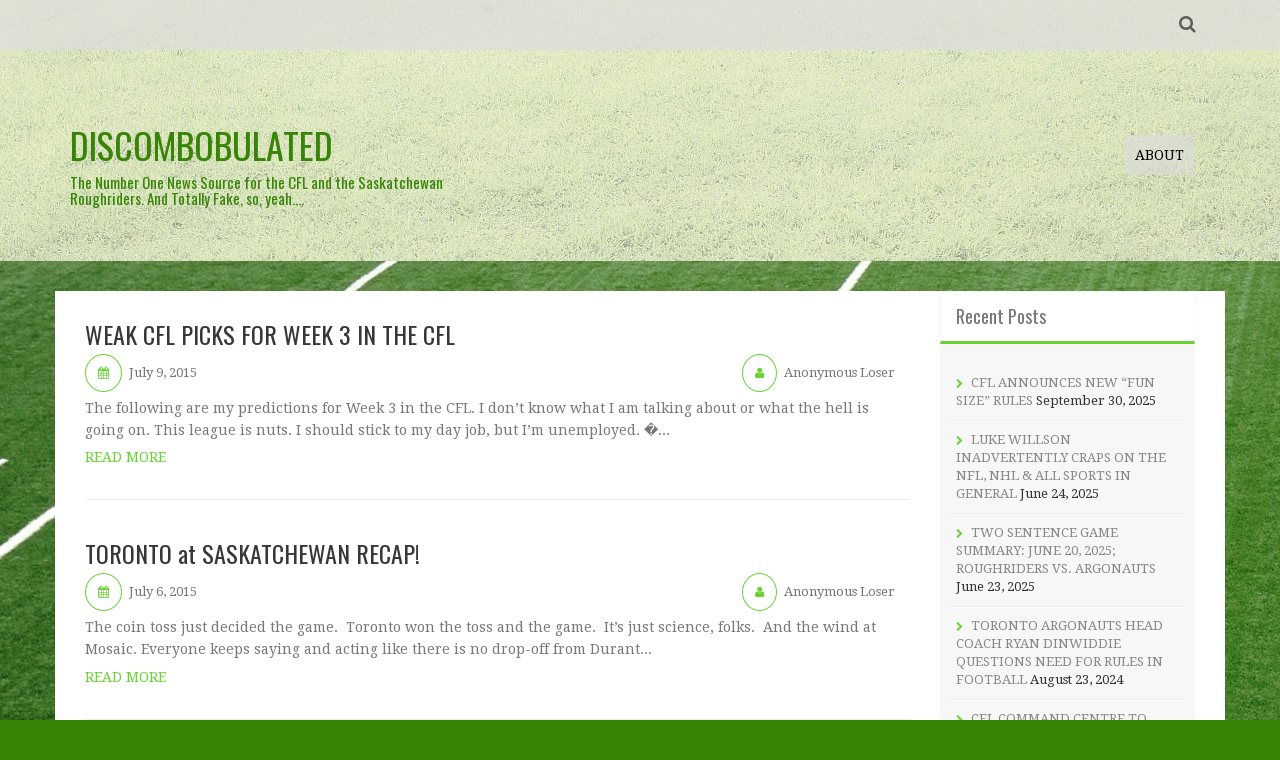

--- FILE ---
content_type: text/html; charset=UTF-8
request_url: https://discombobulated.ca/page/35/
body_size: 8889
content:
<!DOCTYPE html>
<html lang="en">
<head>
<meta charset="UTF-8">
<meta name="viewport" content="width=device-width, initial-scale=1">
<link rel="profile" href="https://gmpg.org/xfn/11">
<link rel="pingback" href="https://discombobulated.ca/xmlrpc.php">

<title>DISCOMBOBULATED &#8211; Page 35 &#8211; The Number One News Source for the CFL and the Saskatchewan Roughriders.  And Totally Fake, so, yeah&#8230;.</title>
<meta name='robots' content='max-image-preview:large' />
<link rel='dns-prefetch' href='//fonts.googleapis.com' />
<link rel="alternate" type="application/rss+xml" title="DISCOMBOBULATED &raquo; Feed" href="https://discombobulated.ca/feed/" />
<link rel="alternate" type="application/rss+xml" title="DISCOMBOBULATED &raquo; Comments Feed" href="https://discombobulated.ca/comments/feed/" />
<style id='wp-img-auto-sizes-contain-inline-css' type='text/css'>
img:is([sizes=auto i],[sizes^="auto," i]){contain-intrinsic-size:3000px 1500px}
/*# sourceURL=wp-img-auto-sizes-contain-inline-css */
</style>
<style id='wp-emoji-styles-inline-css' type='text/css'>

	img.wp-smiley, img.emoji {
		display: inline !important;
		border: none !important;
		box-shadow: none !important;
		height: 1em !important;
		width: 1em !important;
		margin: 0 0.07em !important;
		vertical-align: -0.1em !important;
		background: none !important;
		padding: 0 !important;
	}
/*# sourceURL=wp-emoji-styles-inline-css */
</style>
<style id='wp-block-library-inline-css' type='text/css'>
:root{--wp-block-synced-color:#7a00df;--wp-block-synced-color--rgb:122,0,223;--wp-bound-block-color:var(--wp-block-synced-color);--wp-editor-canvas-background:#ddd;--wp-admin-theme-color:#007cba;--wp-admin-theme-color--rgb:0,124,186;--wp-admin-theme-color-darker-10:#006ba1;--wp-admin-theme-color-darker-10--rgb:0,107,160.5;--wp-admin-theme-color-darker-20:#005a87;--wp-admin-theme-color-darker-20--rgb:0,90,135;--wp-admin-border-width-focus:2px}@media (min-resolution:192dpi){:root{--wp-admin-border-width-focus:1.5px}}.wp-element-button{cursor:pointer}:root .has-very-light-gray-background-color{background-color:#eee}:root .has-very-dark-gray-background-color{background-color:#313131}:root .has-very-light-gray-color{color:#eee}:root .has-very-dark-gray-color{color:#313131}:root .has-vivid-green-cyan-to-vivid-cyan-blue-gradient-background{background:linear-gradient(135deg,#00d084,#0693e3)}:root .has-purple-crush-gradient-background{background:linear-gradient(135deg,#34e2e4,#4721fb 50%,#ab1dfe)}:root .has-hazy-dawn-gradient-background{background:linear-gradient(135deg,#faaca8,#dad0ec)}:root .has-subdued-olive-gradient-background{background:linear-gradient(135deg,#fafae1,#67a671)}:root .has-atomic-cream-gradient-background{background:linear-gradient(135deg,#fdd79a,#004a59)}:root .has-nightshade-gradient-background{background:linear-gradient(135deg,#330968,#31cdcf)}:root .has-midnight-gradient-background{background:linear-gradient(135deg,#020381,#2874fc)}:root{--wp--preset--font-size--normal:16px;--wp--preset--font-size--huge:42px}.has-regular-font-size{font-size:1em}.has-larger-font-size{font-size:2.625em}.has-normal-font-size{font-size:var(--wp--preset--font-size--normal)}.has-huge-font-size{font-size:var(--wp--preset--font-size--huge)}.has-text-align-center{text-align:center}.has-text-align-left{text-align:left}.has-text-align-right{text-align:right}.has-fit-text{white-space:nowrap!important}#end-resizable-editor-section{display:none}.aligncenter{clear:both}.items-justified-left{justify-content:flex-start}.items-justified-center{justify-content:center}.items-justified-right{justify-content:flex-end}.items-justified-space-between{justify-content:space-between}.screen-reader-text{border:0;clip-path:inset(50%);height:1px;margin:-1px;overflow:hidden;padding:0;position:absolute;width:1px;word-wrap:normal!important}.screen-reader-text:focus{background-color:#ddd;clip-path:none;color:#444;display:block;font-size:1em;height:auto;left:5px;line-height:normal;padding:15px 23px 14px;text-decoration:none;top:5px;width:auto;z-index:100000}html :where(.has-border-color){border-style:solid}html :where([style*=border-top-color]){border-top-style:solid}html :where([style*=border-right-color]){border-right-style:solid}html :where([style*=border-bottom-color]){border-bottom-style:solid}html :where([style*=border-left-color]){border-left-style:solid}html :where([style*=border-width]){border-style:solid}html :where([style*=border-top-width]){border-top-style:solid}html :where([style*=border-right-width]){border-right-style:solid}html :where([style*=border-bottom-width]){border-bottom-style:solid}html :where([style*=border-left-width]){border-left-style:solid}html :where(img[class*=wp-image-]){height:auto;max-width:100%}:where(figure){margin:0 0 1em}html :where(.is-position-sticky){--wp-admin--admin-bar--position-offset:var(--wp-admin--admin-bar--height,0px)}@media screen and (max-width:600px){html :where(.is-position-sticky){--wp-admin--admin-bar--position-offset:0px}}

/*# sourceURL=wp-block-library-inline-css */
</style><style id='global-styles-inline-css' type='text/css'>
:root{--wp--preset--aspect-ratio--square: 1;--wp--preset--aspect-ratio--4-3: 4/3;--wp--preset--aspect-ratio--3-4: 3/4;--wp--preset--aspect-ratio--3-2: 3/2;--wp--preset--aspect-ratio--2-3: 2/3;--wp--preset--aspect-ratio--16-9: 16/9;--wp--preset--aspect-ratio--9-16: 9/16;--wp--preset--color--black: #000000;--wp--preset--color--cyan-bluish-gray: #abb8c3;--wp--preset--color--white: #ffffff;--wp--preset--color--pale-pink: #f78da7;--wp--preset--color--vivid-red: #cf2e2e;--wp--preset--color--luminous-vivid-orange: #ff6900;--wp--preset--color--luminous-vivid-amber: #fcb900;--wp--preset--color--light-green-cyan: #7bdcb5;--wp--preset--color--vivid-green-cyan: #00d084;--wp--preset--color--pale-cyan-blue: #8ed1fc;--wp--preset--color--vivid-cyan-blue: #0693e3;--wp--preset--color--vivid-purple: #9b51e0;--wp--preset--gradient--vivid-cyan-blue-to-vivid-purple: linear-gradient(135deg,rgb(6,147,227) 0%,rgb(155,81,224) 100%);--wp--preset--gradient--light-green-cyan-to-vivid-green-cyan: linear-gradient(135deg,rgb(122,220,180) 0%,rgb(0,208,130) 100%);--wp--preset--gradient--luminous-vivid-amber-to-luminous-vivid-orange: linear-gradient(135deg,rgb(252,185,0) 0%,rgb(255,105,0) 100%);--wp--preset--gradient--luminous-vivid-orange-to-vivid-red: linear-gradient(135deg,rgb(255,105,0) 0%,rgb(207,46,46) 100%);--wp--preset--gradient--very-light-gray-to-cyan-bluish-gray: linear-gradient(135deg,rgb(238,238,238) 0%,rgb(169,184,195) 100%);--wp--preset--gradient--cool-to-warm-spectrum: linear-gradient(135deg,rgb(74,234,220) 0%,rgb(151,120,209) 20%,rgb(207,42,186) 40%,rgb(238,44,130) 60%,rgb(251,105,98) 80%,rgb(254,248,76) 100%);--wp--preset--gradient--blush-light-purple: linear-gradient(135deg,rgb(255,206,236) 0%,rgb(152,150,240) 100%);--wp--preset--gradient--blush-bordeaux: linear-gradient(135deg,rgb(254,205,165) 0%,rgb(254,45,45) 50%,rgb(107,0,62) 100%);--wp--preset--gradient--luminous-dusk: linear-gradient(135deg,rgb(255,203,112) 0%,rgb(199,81,192) 50%,rgb(65,88,208) 100%);--wp--preset--gradient--pale-ocean: linear-gradient(135deg,rgb(255,245,203) 0%,rgb(182,227,212) 50%,rgb(51,167,181) 100%);--wp--preset--gradient--electric-grass: linear-gradient(135deg,rgb(202,248,128) 0%,rgb(113,206,126) 100%);--wp--preset--gradient--midnight: linear-gradient(135deg,rgb(2,3,129) 0%,rgb(40,116,252) 100%);--wp--preset--font-size--small: 13px;--wp--preset--font-size--medium: 20px;--wp--preset--font-size--large: 36px;--wp--preset--font-size--x-large: 42px;--wp--preset--spacing--20: 0.44rem;--wp--preset--spacing--30: 0.67rem;--wp--preset--spacing--40: 1rem;--wp--preset--spacing--50: 1.5rem;--wp--preset--spacing--60: 2.25rem;--wp--preset--spacing--70: 3.38rem;--wp--preset--spacing--80: 5.06rem;--wp--preset--shadow--natural: 6px 6px 9px rgba(0, 0, 0, 0.2);--wp--preset--shadow--deep: 12px 12px 50px rgba(0, 0, 0, 0.4);--wp--preset--shadow--sharp: 6px 6px 0px rgba(0, 0, 0, 0.2);--wp--preset--shadow--outlined: 6px 6px 0px -3px rgb(255, 255, 255), 6px 6px rgb(0, 0, 0);--wp--preset--shadow--crisp: 6px 6px 0px rgb(0, 0, 0);}:where(.is-layout-flex){gap: 0.5em;}:where(.is-layout-grid){gap: 0.5em;}body .is-layout-flex{display: flex;}.is-layout-flex{flex-wrap: wrap;align-items: center;}.is-layout-flex > :is(*, div){margin: 0;}body .is-layout-grid{display: grid;}.is-layout-grid > :is(*, div){margin: 0;}:where(.wp-block-columns.is-layout-flex){gap: 2em;}:where(.wp-block-columns.is-layout-grid){gap: 2em;}:where(.wp-block-post-template.is-layout-flex){gap: 1.25em;}:where(.wp-block-post-template.is-layout-grid){gap: 1.25em;}.has-black-color{color: var(--wp--preset--color--black) !important;}.has-cyan-bluish-gray-color{color: var(--wp--preset--color--cyan-bluish-gray) !important;}.has-white-color{color: var(--wp--preset--color--white) !important;}.has-pale-pink-color{color: var(--wp--preset--color--pale-pink) !important;}.has-vivid-red-color{color: var(--wp--preset--color--vivid-red) !important;}.has-luminous-vivid-orange-color{color: var(--wp--preset--color--luminous-vivid-orange) !important;}.has-luminous-vivid-amber-color{color: var(--wp--preset--color--luminous-vivid-amber) !important;}.has-light-green-cyan-color{color: var(--wp--preset--color--light-green-cyan) !important;}.has-vivid-green-cyan-color{color: var(--wp--preset--color--vivid-green-cyan) !important;}.has-pale-cyan-blue-color{color: var(--wp--preset--color--pale-cyan-blue) !important;}.has-vivid-cyan-blue-color{color: var(--wp--preset--color--vivid-cyan-blue) !important;}.has-vivid-purple-color{color: var(--wp--preset--color--vivid-purple) !important;}.has-black-background-color{background-color: var(--wp--preset--color--black) !important;}.has-cyan-bluish-gray-background-color{background-color: var(--wp--preset--color--cyan-bluish-gray) !important;}.has-white-background-color{background-color: var(--wp--preset--color--white) !important;}.has-pale-pink-background-color{background-color: var(--wp--preset--color--pale-pink) !important;}.has-vivid-red-background-color{background-color: var(--wp--preset--color--vivid-red) !important;}.has-luminous-vivid-orange-background-color{background-color: var(--wp--preset--color--luminous-vivid-orange) !important;}.has-luminous-vivid-amber-background-color{background-color: var(--wp--preset--color--luminous-vivid-amber) !important;}.has-light-green-cyan-background-color{background-color: var(--wp--preset--color--light-green-cyan) !important;}.has-vivid-green-cyan-background-color{background-color: var(--wp--preset--color--vivid-green-cyan) !important;}.has-pale-cyan-blue-background-color{background-color: var(--wp--preset--color--pale-cyan-blue) !important;}.has-vivid-cyan-blue-background-color{background-color: var(--wp--preset--color--vivid-cyan-blue) !important;}.has-vivid-purple-background-color{background-color: var(--wp--preset--color--vivid-purple) !important;}.has-black-border-color{border-color: var(--wp--preset--color--black) !important;}.has-cyan-bluish-gray-border-color{border-color: var(--wp--preset--color--cyan-bluish-gray) !important;}.has-white-border-color{border-color: var(--wp--preset--color--white) !important;}.has-pale-pink-border-color{border-color: var(--wp--preset--color--pale-pink) !important;}.has-vivid-red-border-color{border-color: var(--wp--preset--color--vivid-red) !important;}.has-luminous-vivid-orange-border-color{border-color: var(--wp--preset--color--luminous-vivid-orange) !important;}.has-luminous-vivid-amber-border-color{border-color: var(--wp--preset--color--luminous-vivid-amber) !important;}.has-light-green-cyan-border-color{border-color: var(--wp--preset--color--light-green-cyan) !important;}.has-vivid-green-cyan-border-color{border-color: var(--wp--preset--color--vivid-green-cyan) !important;}.has-pale-cyan-blue-border-color{border-color: var(--wp--preset--color--pale-cyan-blue) !important;}.has-vivid-cyan-blue-border-color{border-color: var(--wp--preset--color--vivid-cyan-blue) !important;}.has-vivid-purple-border-color{border-color: var(--wp--preset--color--vivid-purple) !important;}.has-vivid-cyan-blue-to-vivid-purple-gradient-background{background: var(--wp--preset--gradient--vivid-cyan-blue-to-vivid-purple) !important;}.has-light-green-cyan-to-vivid-green-cyan-gradient-background{background: var(--wp--preset--gradient--light-green-cyan-to-vivid-green-cyan) !important;}.has-luminous-vivid-amber-to-luminous-vivid-orange-gradient-background{background: var(--wp--preset--gradient--luminous-vivid-amber-to-luminous-vivid-orange) !important;}.has-luminous-vivid-orange-to-vivid-red-gradient-background{background: var(--wp--preset--gradient--luminous-vivid-orange-to-vivid-red) !important;}.has-very-light-gray-to-cyan-bluish-gray-gradient-background{background: var(--wp--preset--gradient--very-light-gray-to-cyan-bluish-gray) !important;}.has-cool-to-warm-spectrum-gradient-background{background: var(--wp--preset--gradient--cool-to-warm-spectrum) !important;}.has-blush-light-purple-gradient-background{background: var(--wp--preset--gradient--blush-light-purple) !important;}.has-blush-bordeaux-gradient-background{background: var(--wp--preset--gradient--blush-bordeaux) !important;}.has-luminous-dusk-gradient-background{background: var(--wp--preset--gradient--luminous-dusk) !important;}.has-pale-ocean-gradient-background{background: var(--wp--preset--gradient--pale-ocean) !important;}.has-electric-grass-gradient-background{background: var(--wp--preset--gradient--electric-grass) !important;}.has-midnight-gradient-background{background: var(--wp--preset--gradient--midnight) !important;}.has-small-font-size{font-size: var(--wp--preset--font-size--small) !important;}.has-medium-font-size{font-size: var(--wp--preset--font-size--medium) !important;}.has-large-font-size{font-size: var(--wp--preset--font-size--large) !important;}.has-x-large-font-size{font-size: var(--wp--preset--font-size--x-large) !important;}
/*# sourceURL=global-styles-inline-css */
</style>

<style id='classic-theme-styles-inline-css' type='text/css'>
/*! This file is auto-generated */
.wp-block-button__link{color:#fff;background-color:#32373c;border-radius:9999px;box-shadow:none;text-decoration:none;padding:calc(.667em + 2px) calc(1.333em + 2px);font-size:1.125em}.wp-block-file__button{background:#32373c;color:#fff;text-decoration:none}
/*# sourceURL=/wp-includes/css/classic-themes.min.css */
</style>
<link rel='stylesheet' id='aldehyde-style-css' href='https://discombobulated.ca/wp-content/themes/aldehyde/style.css?ver=6.9' type='text/css' media='all' />
<link rel='stylesheet' id='aldehyde-title-font-css' href='//fonts.googleapis.com/css?family=Oswald&#038;ver=6.9' type='text/css' media='all' />
<link rel='stylesheet' id='aldehyde-body-font-css' href='//fonts.googleapis.com/css?family=Droid+Serif&#038;ver=6.9' type='text/css' media='all' />
<link rel='stylesheet' id='aldehyde-fontawesome-style-css' href='https://discombobulated.ca/wp-content/themes/aldehyde/assets/font-awesome/css/font-awesome.min.css?ver=6.9' type='text/css' media='all' />
<link rel='stylesheet' id='aldehyde-nivo-style-css' href='https://discombobulated.ca/wp-content/themes/aldehyde/assets/css/nivo-slider.css?ver=6.9' type='text/css' media='all' />
<link rel='stylesheet' id='aldehyde-nivo-skin-style-css' href='https://discombobulated.ca/wp-content/themes/aldehyde/assets/css/nivo-default/default.css?ver=6.9' type='text/css' media='all' />
<link rel='stylesheet' id='aldehyde-bootstrap-style-css' href='https://discombobulated.ca/wp-content/themes/aldehyde/assets/bootstrap/css/bootstrap.min.css?ver=6.9' type='text/css' media='all' />
<link rel='stylesheet' id='aldehyde-hover-style-css' href='https://discombobulated.ca/wp-content/themes/aldehyde/assets/css/hover.min.css?ver=6.9' type='text/css' media='all' />
<link rel='stylesheet' id='aldehyde-slicknav-css' href='https://discombobulated.ca/wp-content/themes/aldehyde/assets/css/slicknav.css?ver=6.9' type='text/css' media='all' />
<link rel='stylesheet' id='aldehyde-main-theme-style-css' href='https://discombobulated.ca/wp-content/themes/aldehyde/assets/css/main.css?ver=6.9' type='text/css' media='all' />
<script type="text/javascript" src="https://discombobulated.ca/wp-includes/js/jquery/jquery.min.js?ver=3.7.1" id="jquery-core-js"></script>
<script type="text/javascript" src="https://discombobulated.ca/wp-includes/js/jquery/jquery-migrate.min.js?ver=3.4.1" id="jquery-migrate-js"></script>
<script type="text/javascript" src="https://discombobulated.ca/wp-content/themes/aldehyde/js/custom.js?ver=6.9" id="aldehyde-custom-js-js"></script>
<link rel="https://api.w.org/" href="https://discombobulated.ca/wp-json/" /><link rel="EditURI" type="application/rsd+xml" title="RSD" href="https://discombobulated.ca/xmlrpc.php?rsd" />
<meta name="generator" content="WordPress 6.9" />
<style id='custom-css-mods'>#masthead #site-logo img { transform-origin: left; }.title-font, h1, h2, .section-title { font-family: Oswald; }body { font-family: Droid Serif; }#masthead h1.site-title a { color: #378407; }#masthead h2.site-description { color: #378407; }</style><style type="text/css">.recentcomments a{display:inline !important;padding:0 !important;margin:0 !important;}</style><style type="text/css" id="custom-background-css">
body.custom-background { background-color: #378407; background-image: url("https://discombobulated.ca/wp-content/uploads/2015/07/background1.jpg"); background-position: left top; background-size: auto; background-repeat: repeat; background-attachment: scroll; }
</style>
	</head>

<body class="home blog paged custom-background paged-35 wp-theme-aldehyde">
<div id="page" class="hfeed site">
	<a class="skip-link screen-reader-text" href="#content">Skip to content</a>
	<div id="jumbosearch">
		<span class="fa fa-remove closeicon"></span>
		<div class="form">
			<form role="search" method="get" class="search-form" action="https://discombobulated.ca/">
				<label>
					<span class="screen-reader-text">Search for:</span>
					<input type="search" class="search-field" placeholder="Search &hellip;" value="" name="s" />
				</label>
				<input type="submit" class="search-submit" value="Search" />
			</form>		</div>
	</div>	

	<header id="masthead" class="site-header" role="banner" data-parallax="scroll" data-image-src="https://discombobulated.ca/wp-content/uploads/2015/07/grass-background-1385437563X802.jpg" data-position-x="center;" >
	
		<div id="top-bar">
			<div class="container">
		
				<div class="social-icons">
								<a id="searchicon">
					<i class="fa fa-search"></i>
				</a>	 
				</div>
			</div>
		</div>
	
		<div class="container">
					<div class="site-branding col-md-4">
								<div id="text-title-desc">
				<h1 class="site-title title-font"><a href="https://discombobulated.ca/" rel="home">DISCOMBOBULATED</a></h1>
				<h2 class="site-description">The Number One News Source for the CFL and the Saskatchewan Roughriders.  And Totally Fake, so, yeah&#8230;.</h2>
				</div>
			</div>	
			
			
			<nav id="site-navigation" class="main-navigation col-md-8" role="navigation">
					<div class="menu-menu-1-container"><ul id="menu-menu-1" class="menu"><li id="menu-item-122" class="menu-item menu-item-type-post_type menu-item-object-page menu-item-122"><a href="https://discombobulated.ca/about/">ABOUT</a></li>
</ul></div>			</nav><!-- #site-navigation -->
			<div id="slickmenu"></div>
			
		</div>	<!--container-->
		
			   		
	</header><!-- #masthead -->
	
	<div class="mega-container" >
			
		<div id="content" class="site-content container">
	<div id="primary" class="content-areas col-md-9">
		<main id="main" class="site-main" role="main">

		
						
				
<article id="post-124" class="col-md-12 col-sm-12 grid aldehyde post-124 post type-post status-publish format-standard hentry category-cfl">

		<div class="featured-thumb col-md-12 col-sm-12">
							<a href="https://discombobulated.ca/cfl/weak-predictions-for-week-three-in-the-cfl/" title="WEAK CFL PICKS FOR WEEK 3 IN THE CFL"></a>
					</div><!--.featured-thumb-->
			
		<div class="out-thumb col-md-12 col-sm-12">
			<header class="entry-header">
				<h1 class="entry-title title-font"><a class="hvr-underline-from-left" href="https://discombobulated.ca/cfl/weak-predictions-for-week-three-in-the-cfl/" rel="bookmark">WEAK CFL PICKS FOR WEEK 3 IN THE CFL</a></h1>
				<div class="postedon"><span class="posted-on"><i class="fa fa-calendar"></i><a href="https://discombobulated.ca/cfl/weak-predictions-for-week-three-in-the-cfl/" rel="bookmark"><time class="entry-date published" datetime="2015-07-09T11:03:12-06:00">July 9, 2015</time><time class="updated" datetime="2015-09-09T16:42:31-06:00">September 9, 2015</time></a></span><span class="byline"> <i class="fa fa-user"></i><span class="author vcard"><a class="url fn n" href="https://discombobulated.ca/author/admin/">Anonymous Loser</a></span></span></div>
				<span class="entry-excerpt">The following are my predictions for Week 3 in the CFL. I don’t know what I am talking about or what the hell is going on. This league is nuts. I should stick to my day job, but I’m unemployed. �...</span>
				<span class="readmore"><a class="hvr-underline-from-center" href="https://discombobulated.ca/cfl/weak-predictions-for-week-three-in-the-cfl/">Read More</a></span>
			</header><!-- .entry-header -->
		</div><!--.out-thumb-->
			
		
		
</article><!-- #post-## -->
			
				
<article id="post-102" class="col-md-12 col-sm-12 grid aldehyde post-102 post type-post status-publish format-standard hentry category-cfl">

		<div class="featured-thumb col-md-12 col-sm-12">
							<a href="https://discombobulated.ca/cfl/toronto-at-saskatchewan-recap/" title="TORONTO at SASKATCHEWAN RECAP!"></a>
					</div><!--.featured-thumb-->
			
		<div class="out-thumb col-md-12 col-sm-12">
			<header class="entry-header">
				<h1 class="entry-title title-font"><a class="hvr-underline-from-left" href="https://discombobulated.ca/cfl/toronto-at-saskatchewan-recap/" rel="bookmark">TORONTO at SASKATCHEWAN RECAP!</a></h1>
				<div class="postedon"><span class="posted-on"><i class="fa fa-calendar"></i><a href="https://discombobulated.ca/cfl/toronto-at-saskatchewan-recap/" rel="bookmark"><time class="entry-date published" datetime="2015-07-06T21:18:13-06:00">July 6, 2015</time><time class="updated" datetime="2015-07-07T08:58:18-06:00">July 7, 2015</time></a></span><span class="byline"> <i class="fa fa-user"></i><span class="author vcard"><a class="url fn n" href="https://discombobulated.ca/author/admin/">Anonymous Loser</a></span></span></div>
				<span class="entry-excerpt">The coin toss just decided the game.  Toronto won the toss and the game.  It’s just science, folks.  And the wind at Mosaic. Everyone keeps saying and acting like there is no drop-off from Durant...</span>
				<span class="readmore"><a class="hvr-underline-from-center" href="https://discombobulated.ca/cfl/toronto-at-saskatchewan-recap/">Read More</a></span>
			</header><!-- .entry-header -->
		</div><!--.out-thumb-->
			
		
		
</article><!-- #post-## -->
			
				
<article id="post-100" class="col-md-12 col-sm-12 grid aldehyde post-100 post type-post status-publish format-standard hentry category-cfl">

		<div class="featured-thumb col-md-12 col-sm-12">
							<a href="https://discombobulated.ca/cfl/bc-at-ottawa-recap/" title="BC at OTTAWA RECAP!"></a>
					</div><!--.featured-thumb-->
			
		<div class="out-thumb col-md-12 col-sm-12">
			<header class="entry-header">
				<h1 class="entry-title title-font"><a class="hvr-underline-from-left" href="https://discombobulated.ca/cfl/bc-at-ottawa-recap/" rel="bookmark">BC at OTTAWA RECAP!</a></h1>
				<div class="postedon"><span class="posted-on"><i class="fa fa-calendar"></i><a href="https://discombobulated.ca/cfl/bc-at-ottawa-recap/" rel="bookmark"><time class="entry-date published" datetime="2015-07-06T21:17:15-06:00">July 6, 2015</time><time class="updated" datetime="2015-07-07T08:57:26-06:00">July 7, 2015</time></a></span><span class="byline"> <i class="fa fa-user"></i><span class="author vcard"><a class="url fn n" href="https://discombobulated.ca/author/admin/">Anonymous Loser</a></span></span></div>
				<span class="entry-excerpt">That Ellingson touchdown sure looked like someone waggled offside, and I think I know who:  Ray Elgaard. What’s the deal with those log cutters when Ottawa scores?  They don’t seem to be able to...</span>
				<span class="readmore"><a class="hvr-underline-from-center" href="https://discombobulated.ca/cfl/bc-at-ottawa-recap/">Read More</a></span>
			</header><!-- .entry-header -->
		</div><!--.out-thumb-->
			
		
		
</article><!-- #post-## -->
			
				
<article id="post-98" class="col-md-12 col-sm-12 grid aldehyde post-98 post type-post status-publish format-standard hentry category-cfl">

		<div class="featured-thumb col-md-12 col-sm-12">
							<a href="https://discombobulated.ca/cfl/calgary-at-montreal-recap/" title="CALGARY at MONTREAL RECAP!"></a>
					</div><!--.featured-thumb-->
			
		<div class="out-thumb col-md-12 col-sm-12">
			<header class="entry-header">
				<h1 class="entry-title title-font"><a class="hvr-underline-from-left" href="https://discombobulated.ca/cfl/calgary-at-montreal-recap/" rel="bookmark">CALGARY at MONTREAL RECAP!</a></h1>
				<div class="postedon"><span class="posted-on"><i class="fa fa-calendar"></i><a href="https://discombobulated.ca/cfl/calgary-at-montreal-recap/" rel="bookmark"><time class="entry-date published" datetime="2015-07-06T21:15:49-06:00">July 6, 2015</time><time class="updated" datetime="2015-07-07T08:58:46-06:00">July 7, 2015</time></a></span><span class="byline"> <i class="fa fa-user"></i><span class="author vcard"><a class="url fn n" href="https://discombobulated.ca/author/admin/">Anonymous Loser</a></span></span></div>
				<span class="entry-excerpt">John Lu, your suit is oddly compelling. Nik Lewis is a hoss.  I recognize that Nik might not have all the qualifications of hoss-igeness, but he’s a hoss.  And I loved how he bulled the signage as...</span>
				<span class="readmore"><a class="hvr-underline-from-center" href="https://discombobulated.ca/cfl/calgary-at-montreal-recap/">Read More</a></span>
			</header><!-- .entry-header -->
		</div><!--.out-thumb-->
			
		
		
</article><!-- #post-## -->
			
				
<article id="post-96" class="col-md-12 col-sm-12 grid aldehyde post-96 post type-post status-publish format-standard hentry category-cfl">

		<div class="featured-thumb col-md-12 col-sm-12">
							<a href="https://discombobulated.ca/cfl/hamilton-at-winnipeg-recap/" title="HAMILTON at WINNIPEG RECAP!"></a>
					</div><!--.featured-thumb-->
			
		<div class="out-thumb col-md-12 col-sm-12">
			<header class="entry-header">
				<h1 class="entry-title title-font"><a class="hvr-underline-from-left" href="https://discombobulated.ca/cfl/hamilton-at-winnipeg-recap/" rel="bookmark">HAMILTON at WINNIPEG RECAP!</a></h1>
				<div class="postedon"><span class="posted-on"><i class="fa fa-calendar"></i><a href="https://discombobulated.ca/cfl/hamilton-at-winnipeg-recap/" rel="bookmark"><time class="entry-date published updated" datetime="2015-07-06T21:13:29-06:00">July 6, 2015</time></a></span><span class="byline"> <i class="fa fa-user"></i><span class="author vcard"><a class="url fn n" href="https://discombobulated.ca/author/admin/">Anonymous Loser</a></span></span></div>
				<span class="entry-excerpt">Milt Stegall’s got a great suit on tonight.  Matt Dunnigan’s got his crazy southern-speak dial set to 11.  Jock Climie looks like he’d rather be at the office reading This Week in Labour Law.�...</span>
				<span class="readmore"><a class="hvr-underline-from-center" href="https://discombobulated.ca/cfl/hamilton-at-winnipeg-recap/">Read More</a></span>
			</header><!-- .entry-header -->
		</div><!--.out-thumb-->
			
		
		
</article><!-- #post-## -->
			
			<div class="pagination"><div><ul><li><span>35 of 36</span></li><li><a class="prev page-numbers" href="https://discombobulated.ca/page/34/">&laquo; Previous</a></li><li><a class="page-numbers" href="https://discombobulated.ca/page/1/">1</a></li><li><span class="page-numbers dots">&hellip;</span></li><li><a class="page-numbers" href="https://discombobulated.ca/page/33/">33</a></li><li><a class="page-numbers" href="https://discombobulated.ca/page/34/">34</a></li><li><span aria-current="page" class="page-numbers current">35</span></li><li><a class="page-numbers" href="https://discombobulated.ca/page/36/">36</a></li><li><a class="next page-numbers" href="https://discombobulated.ca/page/36/">Next &raquo;</a></li></ul></div></div>
		
		</main><!-- #main -->
	</div><!-- #primary -->

<div id="secondary" class="widget-area col-md-3" role="complementary">
	
		<aside id="recent-posts-2" class="widget widget_recent_entries">
		<h1 class="widget-title title-font">Recent Posts</h1>
		<ul>
											<li>
					<a href="https://discombobulated.ca/cfl-2025/cfl-announces-new-fun-size-rules/">CFL ANNOUNCES NEW “FUN SIZE” RULES</a>
											<span class="post-date">September 30, 2025</span>
									</li>
											<li>
					<a href="https://discombobulated.ca/tsn/luke-willson-inadvertently-craps-on-the-nfl-nhl-all-sports-in-general/">LUKE WILLSON INADVERTENTLY CRAPS ON THE NFL, NHL &amp; ALL SPORTS IN GENERAL</a>
											<span class="post-date">June 24, 2025</span>
									</li>
											<li>
					<a href="https://discombobulated.ca/saskatchewan-roughriders-2025/two-sentence-game-summary-june-20-2025-roughriders-vs-argonauts/">TWO SENTENCE GAME SUMMARY: JUNE 20, 2025; ROUGHRIDERS VS. ARGONAUTS</a>
											<span class="post-date">June 23, 2025</span>
									</li>
											<li>
					<a href="https://discombobulated.ca/saskatchewan-roughriders-2024/toronto-argonauts-head-coach-ryan-dinwiddie-questions-need-for-rules-in-football/">TORONTO ARGONAUTS HEAD COACH RYAN DINWIDDIE QUESTIONS NEED FOR RULES IN FOOTBALL</a>
											<span class="post-date">August 23, 2024</span>
									</li>
											<li>
					<a href="https://discombobulated.ca/saskatchewan-roughriders-2024/cfl-command-centre-to-focus-on-clear-and-obvious/">CFL COMMAND CENTRE TO FOCUS ON “CLEAR AND OBVIOUS”</a>
											<span class="post-date">August 22, 2024</span>
									</li>
					</ul>

		</aside><aside id="recent-comments-2" class="widget widget_recent_comments"><h1 class="widget-title title-font">Recent Comments</h1><ul id="recentcomments"><li class="recentcomments"><span class="comment-author-link">Anonymous Loser</span> on <a href="https://discombobulated.ca/cfl/weak-predictions-for-week-three-in-the-cfl/comment-page-1/#comment-70">WEAK CFL PICKS FOR WEEK 3 IN THE CFL</a></li><li class="recentcomments"><span class="comment-author-link">Danny</span> on <a href="https://discombobulated.ca/cfl/weak-predictions-for-week-three-in-the-cfl/comment-page-1/#comment-69">WEAK CFL PICKS FOR WEEK 3 IN THE CFL</a></li></ul></aside><aside id="archives-2" class="widget widget_archive"><h1 class="widget-title title-font">Archives</h1>
			<ul>
					<li><a href='https://discombobulated.ca/2025/09/'>September 2025</a>&nbsp;(1)</li>
	<li><a href='https://discombobulated.ca/2025/06/'>June 2025</a>&nbsp;(2)</li>
	<li><a href='https://discombobulated.ca/2024/08/'>August 2024</a>&nbsp;(3)</li>
	<li><a href='https://discombobulated.ca/2024/07/'>July 2024</a>&nbsp;(1)</li>
	<li><a href='https://discombobulated.ca/2023/12/'>December 2023</a>&nbsp;(1)</li>
	<li><a href='https://discombobulated.ca/2023/11/'>November 2023</a>&nbsp;(1)</li>
	<li><a href='https://discombobulated.ca/2023/09/'>September 2023</a>&nbsp;(1)</li>
	<li><a href='https://discombobulated.ca/2023/08/'>August 2023</a>&nbsp;(1)</li>
	<li><a href='https://discombobulated.ca/2023/07/'>July 2023</a>&nbsp;(3)</li>
	<li><a href='https://discombobulated.ca/2023/05/'>May 2023</a>&nbsp;(1)</li>
	<li><a href='https://discombobulated.ca/2023/02/'>February 2023</a>&nbsp;(1)</li>
	<li><a href='https://discombobulated.ca/2023/01/'>January 2023</a>&nbsp;(1)</li>
	<li><a href='https://discombobulated.ca/2021/12/'>December 2021</a>&nbsp;(1)</li>
	<li><a href='https://discombobulated.ca/2021/11/'>November 2021</a>&nbsp;(2)</li>
	<li><a href='https://discombobulated.ca/2021/10/'>October 2021</a>&nbsp;(2)</li>
	<li><a href='https://discombobulated.ca/2021/09/'>September 2021</a>&nbsp;(7)</li>
	<li><a href='https://discombobulated.ca/2021/08/'>August 2021</a>&nbsp;(4)</li>
	<li><a href='https://discombobulated.ca/2021/06/'>June 2021</a>&nbsp;(1)</li>
	<li><a href='https://discombobulated.ca/2021/04/'>April 2021</a>&nbsp;(1)</li>
	<li><a href='https://discombobulated.ca/2020/07/'>July 2020</a>&nbsp;(1)</li>
	<li><a href='https://discombobulated.ca/2020/02/'>February 2020</a>&nbsp;(1)</li>
	<li><a href='https://discombobulated.ca/2019/11/'>November 2019</a>&nbsp;(1)</li>
	<li><a href='https://discombobulated.ca/2019/07/'>July 2019</a>&nbsp;(1)</li>
	<li><a href='https://discombobulated.ca/2019/06/'>June 2019</a>&nbsp;(2)</li>
	<li><a href='https://discombobulated.ca/2019/02/'>February 2019</a>&nbsp;(1)</li>
	<li><a href='https://discombobulated.ca/2019/01/'>January 2019</a>&nbsp;(2)</li>
	<li><a href='https://discombobulated.ca/2018/12/'>December 2018</a>&nbsp;(1)</li>
	<li><a href='https://discombobulated.ca/2018/11/'>November 2018</a>&nbsp;(3)</li>
	<li><a href='https://discombobulated.ca/2018/10/'>October 2018</a>&nbsp;(5)</li>
	<li><a href='https://discombobulated.ca/2018/09/'>September 2018</a>&nbsp;(4)</li>
	<li><a href='https://discombobulated.ca/2018/08/'>August 2018</a>&nbsp;(3)</li>
	<li><a href='https://discombobulated.ca/2018/07/'>July 2018</a>&nbsp;(6)</li>
	<li><a href='https://discombobulated.ca/2018/06/'>June 2018</a>&nbsp;(5)</li>
	<li><a href='https://discombobulated.ca/2017/12/'>December 2017</a>&nbsp;(1)</li>
	<li><a href='https://discombobulated.ca/2017/10/'>October 2017</a>&nbsp;(7)</li>
	<li><a href='https://discombobulated.ca/2017/09/'>September 2017</a>&nbsp;(4)</li>
	<li><a href='https://discombobulated.ca/2017/08/'>August 2017</a>&nbsp;(2)</li>
	<li><a href='https://discombobulated.ca/2017/07/'>July 2017</a>&nbsp;(3)</li>
	<li><a href='https://discombobulated.ca/2017/06/'>June 2017</a>&nbsp;(3)</li>
	<li><a href='https://discombobulated.ca/2017/04/'>April 2017</a>&nbsp;(1)</li>
	<li><a href='https://discombobulated.ca/2017/03/'>March 2017</a>&nbsp;(1)</li>
	<li><a href='https://discombobulated.ca/2017/01/'>January 2017</a>&nbsp;(1)</li>
	<li><a href='https://discombobulated.ca/2016/11/'>November 2016</a>&nbsp;(2)</li>
	<li><a href='https://discombobulated.ca/2016/10/'>October 2016</a>&nbsp;(1)</li>
	<li><a href='https://discombobulated.ca/2016/09/'>September 2016</a>&nbsp;(5)</li>
	<li><a href='https://discombobulated.ca/2016/08/'>August 2016</a>&nbsp;(4)</li>
	<li><a href='https://discombobulated.ca/2016/07/'>July 2016</a>&nbsp;(7)</li>
	<li><a href='https://discombobulated.ca/2016/06/'>June 2016</a>&nbsp;(3)</li>
	<li><a href='https://discombobulated.ca/2016/05/'>May 2016</a>&nbsp;(1)</li>
	<li><a href='https://discombobulated.ca/2016/01/'>January 2016</a>&nbsp;(1)</li>
	<li><a href='https://discombobulated.ca/2015/12/'>December 2015</a>&nbsp;(1)</li>
	<li><a href='https://discombobulated.ca/2015/11/'>November 2015</a>&nbsp;(9)</li>
	<li><a href='https://discombobulated.ca/2015/10/'>October 2015</a>&nbsp;(10)</li>
	<li><a href='https://discombobulated.ca/2015/09/'>September 2015</a>&nbsp;(9)</li>
	<li><a href='https://discombobulated.ca/2015/08/'>August 2015</a>&nbsp;(12)</li>
	<li><a href='https://discombobulated.ca/2015/07/'>July 2015</a>&nbsp;(17)</li>
	<li><a href='https://discombobulated.ca/2015/06/'>June 2015</a>&nbsp;(2)</li>
			</ul>

			</aside><aside id="categories-2" class="widget widget_categories"><h1 class="widget-title title-font">Categories</h1>
			<ul>
					<li class="cat-item cat-item-26"><a href="https://discombobulated.ca/category/cfl/">CFL 2015</a> (48)
</li>
	<li class="cat-item cat-item-34"><a href="https://discombobulated.ca/category/cfl-2016/">CFL 2016</a> (20)
</li>
	<li class="cat-item cat-item-37"><a href="https://discombobulated.ca/category/cfl-2017/">CFL 2017</a> (19)
</li>
	<li class="cat-item cat-item-40"><a href="https://discombobulated.ca/category/cfl-2018/">CFL 2018</a> (24)
</li>
	<li class="cat-item cat-item-45"><a href="https://discombobulated.ca/category/cfl-2019/">CFL 2019</a> (4)
</li>
	<li class="cat-item cat-item-47"><a href="https://discombobulated.ca/category/cfl-2020/">CFL 2020</a> (2)
</li>
	<li class="cat-item cat-item-48"><a href="https://discombobulated.ca/category/cfl-2021/">CFL 2021</a> (15)
</li>
	<li class="cat-item cat-item-50"><a href="https://discombobulated.ca/category/cfl-2023/">CFL 2023</a> (6)
</li>
	<li class="cat-item cat-item-54"><a href="https://discombobulated.ca/category/cfl-2024/">CFL 2024</a> (2)
</li>
	<li class="cat-item cat-item-56"><a href="https://discombobulated.ca/category/cfl-2025/">CFL 2025</a> (3)
</li>
	<li class="cat-item cat-item-46"><a href="https://discombobulated.ca/category/cfl-ca/">cfl.ca</a> (3)
</li>
	<li class="cat-item cat-item-33"><a href="https://discombobulated.ca/category/grey-cup-2015/">Grey Cup 2015</a> (6)
</li>
	<li class="cat-item cat-item-36"><a href="https://discombobulated.ca/category/grey-cup-2016/">Grey Cup 2016</a> (2)
</li>
	<li class="cat-item cat-item-39"><a href="https://discombobulated.ca/category/grey-cup-2017/">Grey Cup 2017</a> (1)
</li>
	<li class="cat-item cat-item-42"><a href="https://discombobulated.ca/category/grey-cup-2018/">Grey Cup 2018</a> (2)
</li>
	<li class="cat-item cat-item-52"><a href="https://discombobulated.ca/category/grey-cup-2023/">Grey Cup 2023</a> (1)
</li>
	<li class="cat-item cat-item-29"><a href="https://discombobulated.ca/category/politics/">Politics</a> (2)
</li>
	<li class="cat-item cat-item-31"><a href="https://discombobulated.ca/category/random-rant/">Random Rants</a> (6)
</li>
	<li class="cat-item cat-item-32"><a href="https://discombobulated.ca/category/saskatchewan-roughriders/">Saskatchewan Roughriders 2015</a> (1)
</li>
	<li class="cat-item cat-item-35"><a href="https://discombobulated.ca/category/saskatchewan-roughriders-2016/">Saskatchewan Roughriders 2016</a> (1)
</li>
	<li class="cat-item cat-item-38"><a href="https://discombobulated.ca/category/saskatchewan-roughriders-2017/">Saskatchewan Roughriders 2017</a> (6)
</li>
	<li class="cat-item cat-item-41"><a href="https://discombobulated.ca/category/saskatchewan-roughriders-2018/">Saskatchewan Roughriders 2018</a> (7)
</li>
	<li class="cat-item cat-item-44"><a href="https://discombobulated.ca/category/saskatchewan-roughriders-2019/">Saskatchewan Roughriders 2019</a> (7)
</li>
	<li class="cat-item cat-item-49"><a href="https://discombobulated.ca/category/saskatchewan-roughriders-2021/">Saskatchewan Roughriders 2021</a> (9)
</li>
	<li class="cat-item cat-item-51"><a href="https://discombobulated.ca/category/saskatchewan-roughriders-2023/">Saskatchewan Roughriders 2023</a> (7)
</li>
	<li class="cat-item cat-item-53"><a href="https://discombobulated.ca/category/saskatchewan-roughriders-2024/">Saskatchewan Roughriders 2024</a> (4)
</li>
	<li class="cat-item cat-item-55"><a href="https://discombobulated.ca/category/saskatchewan-roughriders-2025/">Saskatchewan Roughriders 2025</a> (1)
</li>
	<li class="cat-item cat-item-30"><a href="https://discombobulated.ca/category/tsn/">TSN</a> (4)
</li>
			</ul>

			</aside>
		<aside id="recent-posts-2" class="widget widget_recent_entries">
		<h1 class="widget-title title-font">Recent Posts</h1>
		<ul>
											<li>
					<a href="https://discombobulated.ca/cfl-2025/cfl-announces-new-fun-size-rules/">CFL ANNOUNCES NEW “FUN SIZE” RULES</a>
											<span class="post-date">September 30, 2025</span>
									</li>
											<li>
					<a href="https://discombobulated.ca/tsn/luke-willson-inadvertently-craps-on-the-nfl-nhl-all-sports-in-general/">LUKE WILLSON INADVERTENTLY CRAPS ON THE NFL, NHL &amp; ALL SPORTS IN GENERAL</a>
											<span class="post-date">June 24, 2025</span>
									</li>
											<li>
					<a href="https://discombobulated.ca/saskatchewan-roughriders-2025/two-sentence-game-summary-june-20-2025-roughriders-vs-argonauts/">TWO SENTENCE GAME SUMMARY: JUNE 20, 2025; ROUGHRIDERS VS. ARGONAUTS</a>
											<span class="post-date">June 23, 2025</span>
									</li>
											<li>
					<a href="https://discombobulated.ca/saskatchewan-roughriders-2024/toronto-argonauts-head-coach-ryan-dinwiddie-questions-need-for-rules-in-football/">TORONTO ARGONAUTS HEAD COACH RYAN DINWIDDIE QUESTIONS NEED FOR RULES IN FOOTBALL</a>
											<span class="post-date">August 23, 2024</span>
									</li>
											<li>
					<a href="https://discombobulated.ca/saskatchewan-roughriders-2024/cfl-command-centre-to-focus-on-clear-and-obvious/">CFL COMMAND CENTRE TO FOCUS ON “CLEAR AND OBVIOUS”</a>
											<span class="post-date">August 22, 2024</span>
									</li>
					</ul>

		</aside><aside id="recent-comments-2" class="widget widget_recent_comments"><h1 class="widget-title title-font">Recent Comments</h1><ul id="recentcomments-2"><li class="recentcomments"><span class="comment-author-link">Anonymous Loser</span> on <a href="https://discombobulated.ca/cfl/weak-predictions-for-week-three-in-the-cfl/comment-page-1/#comment-70">WEAK CFL PICKS FOR WEEK 3 IN THE CFL</a></li><li class="recentcomments"><span class="comment-author-link">Danny</span> on <a href="https://discombobulated.ca/cfl/weak-predictions-for-week-three-in-the-cfl/comment-page-1/#comment-69">WEAK CFL PICKS FOR WEEK 3 IN THE CFL</a></li></ul></aside><aside id="archives-2" class="widget widget_archive"><h1 class="widget-title title-font">Archives</h1>
			<ul>
					<li><a href='https://discombobulated.ca/2025/09/'>September 2025</a>&nbsp;(1)</li>
	<li><a href='https://discombobulated.ca/2025/06/'>June 2025</a>&nbsp;(2)</li>
	<li><a href='https://discombobulated.ca/2024/08/'>August 2024</a>&nbsp;(3)</li>
	<li><a href='https://discombobulated.ca/2024/07/'>July 2024</a>&nbsp;(1)</li>
	<li><a href='https://discombobulated.ca/2023/12/'>December 2023</a>&nbsp;(1)</li>
	<li><a href='https://discombobulated.ca/2023/11/'>November 2023</a>&nbsp;(1)</li>
	<li><a href='https://discombobulated.ca/2023/09/'>September 2023</a>&nbsp;(1)</li>
	<li><a href='https://discombobulated.ca/2023/08/'>August 2023</a>&nbsp;(1)</li>
	<li><a href='https://discombobulated.ca/2023/07/'>July 2023</a>&nbsp;(3)</li>
	<li><a href='https://discombobulated.ca/2023/05/'>May 2023</a>&nbsp;(1)</li>
	<li><a href='https://discombobulated.ca/2023/02/'>February 2023</a>&nbsp;(1)</li>
	<li><a href='https://discombobulated.ca/2023/01/'>January 2023</a>&nbsp;(1)</li>
	<li><a href='https://discombobulated.ca/2021/12/'>December 2021</a>&nbsp;(1)</li>
	<li><a href='https://discombobulated.ca/2021/11/'>November 2021</a>&nbsp;(2)</li>
	<li><a href='https://discombobulated.ca/2021/10/'>October 2021</a>&nbsp;(2)</li>
	<li><a href='https://discombobulated.ca/2021/09/'>September 2021</a>&nbsp;(7)</li>
	<li><a href='https://discombobulated.ca/2021/08/'>August 2021</a>&nbsp;(4)</li>
	<li><a href='https://discombobulated.ca/2021/06/'>June 2021</a>&nbsp;(1)</li>
	<li><a href='https://discombobulated.ca/2021/04/'>April 2021</a>&nbsp;(1)</li>
	<li><a href='https://discombobulated.ca/2020/07/'>July 2020</a>&nbsp;(1)</li>
	<li><a href='https://discombobulated.ca/2020/02/'>February 2020</a>&nbsp;(1)</li>
	<li><a href='https://discombobulated.ca/2019/11/'>November 2019</a>&nbsp;(1)</li>
	<li><a href='https://discombobulated.ca/2019/07/'>July 2019</a>&nbsp;(1)</li>
	<li><a href='https://discombobulated.ca/2019/06/'>June 2019</a>&nbsp;(2)</li>
	<li><a href='https://discombobulated.ca/2019/02/'>February 2019</a>&nbsp;(1)</li>
	<li><a href='https://discombobulated.ca/2019/01/'>January 2019</a>&nbsp;(2)</li>
	<li><a href='https://discombobulated.ca/2018/12/'>December 2018</a>&nbsp;(1)</li>
	<li><a href='https://discombobulated.ca/2018/11/'>November 2018</a>&nbsp;(3)</li>
	<li><a href='https://discombobulated.ca/2018/10/'>October 2018</a>&nbsp;(5)</li>
	<li><a href='https://discombobulated.ca/2018/09/'>September 2018</a>&nbsp;(4)</li>
	<li><a href='https://discombobulated.ca/2018/08/'>August 2018</a>&nbsp;(3)</li>
	<li><a href='https://discombobulated.ca/2018/07/'>July 2018</a>&nbsp;(6)</li>
	<li><a href='https://discombobulated.ca/2018/06/'>June 2018</a>&nbsp;(5)</li>
	<li><a href='https://discombobulated.ca/2017/12/'>December 2017</a>&nbsp;(1)</li>
	<li><a href='https://discombobulated.ca/2017/10/'>October 2017</a>&nbsp;(7)</li>
	<li><a href='https://discombobulated.ca/2017/09/'>September 2017</a>&nbsp;(4)</li>
	<li><a href='https://discombobulated.ca/2017/08/'>August 2017</a>&nbsp;(2)</li>
	<li><a href='https://discombobulated.ca/2017/07/'>July 2017</a>&nbsp;(3)</li>
	<li><a href='https://discombobulated.ca/2017/06/'>June 2017</a>&nbsp;(3)</li>
	<li><a href='https://discombobulated.ca/2017/04/'>April 2017</a>&nbsp;(1)</li>
	<li><a href='https://discombobulated.ca/2017/03/'>March 2017</a>&nbsp;(1)</li>
	<li><a href='https://discombobulated.ca/2017/01/'>January 2017</a>&nbsp;(1)</li>
	<li><a href='https://discombobulated.ca/2016/11/'>November 2016</a>&nbsp;(2)</li>
	<li><a href='https://discombobulated.ca/2016/10/'>October 2016</a>&nbsp;(1)</li>
	<li><a href='https://discombobulated.ca/2016/09/'>September 2016</a>&nbsp;(5)</li>
	<li><a href='https://discombobulated.ca/2016/08/'>August 2016</a>&nbsp;(4)</li>
	<li><a href='https://discombobulated.ca/2016/07/'>July 2016</a>&nbsp;(7)</li>
	<li><a href='https://discombobulated.ca/2016/06/'>June 2016</a>&nbsp;(3)</li>
	<li><a href='https://discombobulated.ca/2016/05/'>May 2016</a>&nbsp;(1)</li>
	<li><a href='https://discombobulated.ca/2016/01/'>January 2016</a>&nbsp;(1)</li>
	<li><a href='https://discombobulated.ca/2015/12/'>December 2015</a>&nbsp;(1)</li>
	<li><a href='https://discombobulated.ca/2015/11/'>November 2015</a>&nbsp;(9)</li>
	<li><a href='https://discombobulated.ca/2015/10/'>October 2015</a>&nbsp;(10)</li>
	<li><a href='https://discombobulated.ca/2015/09/'>September 2015</a>&nbsp;(9)</li>
	<li><a href='https://discombobulated.ca/2015/08/'>August 2015</a>&nbsp;(12)</li>
	<li><a href='https://discombobulated.ca/2015/07/'>July 2015</a>&nbsp;(17)</li>
	<li><a href='https://discombobulated.ca/2015/06/'>June 2015</a>&nbsp;(2)</li>
			</ul>

			</aside><aside id="categories-2" class="widget widget_categories"><h1 class="widget-title title-font">Categories</h1>
			<ul>
					<li class="cat-item cat-item-26"><a href="https://discombobulated.ca/category/cfl/">CFL 2015</a> (48)
</li>
	<li class="cat-item cat-item-34"><a href="https://discombobulated.ca/category/cfl-2016/">CFL 2016</a> (20)
</li>
	<li class="cat-item cat-item-37"><a href="https://discombobulated.ca/category/cfl-2017/">CFL 2017</a> (19)
</li>
	<li class="cat-item cat-item-40"><a href="https://discombobulated.ca/category/cfl-2018/">CFL 2018</a> (24)
</li>
	<li class="cat-item cat-item-45"><a href="https://discombobulated.ca/category/cfl-2019/">CFL 2019</a> (4)
</li>
	<li class="cat-item cat-item-47"><a href="https://discombobulated.ca/category/cfl-2020/">CFL 2020</a> (2)
</li>
	<li class="cat-item cat-item-48"><a href="https://discombobulated.ca/category/cfl-2021/">CFL 2021</a> (15)
</li>
	<li class="cat-item cat-item-50"><a href="https://discombobulated.ca/category/cfl-2023/">CFL 2023</a> (6)
</li>
	<li class="cat-item cat-item-54"><a href="https://discombobulated.ca/category/cfl-2024/">CFL 2024</a> (2)
</li>
	<li class="cat-item cat-item-56"><a href="https://discombobulated.ca/category/cfl-2025/">CFL 2025</a> (3)
</li>
	<li class="cat-item cat-item-46"><a href="https://discombobulated.ca/category/cfl-ca/">cfl.ca</a> (3)
</li>
	<li class="cat-item cat-item-33"><a href="https://discombobulated.ca/category/grey-cup-2015/">Grey Cup 2015</a> (6)
</li>
	<li class="cat-item cat-item-36"><a href="https://discombobulated.ca/category/grey-cup-2016/">Grey Cup 2016</a> (2)
</li>
	<li class="cat-item cat-item-39"><a href="https://discombobulated.ca/category/grey-cup-2017/">Grey Cup 2017</a> (1)
</li>
	<li class="cat-item cat-item-42"><a href="https://discombobulated.ca/category/grey-cup-2018/">Grey Cup 2018</a> (2)
</li>
	<li class="cat-item cat-item-52"><a href="https://discombobulated.ca/category/grey-cup-2023/">Grey Cup 2023</a> (1)
</li>
	<li class="cat-item cat-item-29"><a href="https://discombobulated.ca/category/politics/">Politics</a> (2)
</li>
	<li class="cat-item cat-item-31"><a href="https://discombobulated.ca/category/random-rant/">Random Rants</a> (6)
</li>
	<li class="cat-item cat-item-32"><a href="https://discombobulated.ca/category/saskatchewan-roughriders/">Saskatchewan Roughriders 2015</a> (1)
</li>
	<li class="cat-item cat-item-35"><a href="https://discombobulated.ca/category/saskatchewan-roughriders-2016/">Saskatchewan Roughriders 2016</a> (1)
</li>
	<li class="cat-item cat-item-38"><a href="https://discombobulated.ca/category/saskatchewan-roughriders-2017/">Saskatchewan Roughriders 2017</a> (6)
</li>
	<li class="cat-item cat-item-41"><a href="https://discombobulated.ca/category/saskatchewan-roughriders-2018/">Saskatchewan Roughriders 2018</a> (7)
</li>
	<li class="cat-item cat-item-44"><a href="https://discombobulated.ca/category/saskatchewan-roughriders-2019/">Saskatchewan Roughriders 2019</a> (7)
</li>
	<li class="cat-item cat-item-49"><a href="https://discombobulated.ca/category/saskatchewan-roughriders-2021/">Saskatchewan Roughriders 2021</a> (9)
</li>
	<li class="cat-item cat-item-51"><a href="https://discombobulated.ca/category/saskatchewan-roughriders-2023/">Saskatchewan Roughriders 2023</a> (7)
</li>
	<li class="cat-item cat-item-53"><a href="https://discombobulated.ca/category/saskatchewan-roughriders-2024/">Saskatchewan Roughriders 2024</a> (4)
</li>
	<li class="cat-item cat-item-55"><a href="https://discombobulated.ca/category/saskatchewan-roughriders-2025/">Saskatchewan Roughriders 2025</a> (1)
</li>
	<li class="cat-item cat-item-30"><a href="https://discombobulated.ca/category/tsn/">TSN</a> (4)
</li>
			</ul>

			</aside></div><!-- #secondary -->

	</div><!-- #content -->

	 </div><!--.mega-container-->
 
	<footer id="colophon" class="site-footer" role="contentinfo">
		<div class="site-info container">
			Theme Designed by <a href="http://inkhive.com/product/aldehyde/" rel="designer">InkHive</a>.			<span class="sep"></span>
			&copy; 2026 DISCOMBOBULATED. All Rights Reserved. 		</div><!-- .site-info -->
	</footer><!-- #colophon -->
	
</div><!-- #page -->


<script type="speculationrules">
{"prefetch":[{"source":"document","where":{"and":[{"href_matches":"/*"},{"not":{"href_matches":["/wp-*.php","/wp-admin/*","/wp-content/uploads/*","/wp-content/*","/wp-content/plugins/*","/wp-content/themes/aldehyde/*","/*\\?(.+)"]}},{"not":{"selector_matches":"a[rel~=\"nofollow\"]"}},{"not":{"selector_matches":".no-prefetch, .no-prefetch a"}}]},"eagerness":"conservative"}]}
</script>
<script type="text/javascript" src="https://discombobulated.ca/wp-content/themes/aldehyde/js/navigation.js?ver=20120206" id="aldehyde-navigation-js"></script>
<script type="text/javascript" src="https://discombobulated.ca/wp-content/themes/aldehyde/js/external.js?ver=20120206" id="aldehyde-externaljs-js"></script>
<script type="text/javascript" src="https://discombobulated.ca/wp-content/themes/aldehyde/js/skip-link-focus-fix.js?ver=20130115" id="aldehyde-skip-link-focus-fix-js"></script>
<script id="wp-emoji-settings" type="application/json">
{"baseUrl":"https://s.w.org/images/core/emoji/17.0.2/72x72/","ext":".png","svgUrl":"https://s.w.org/images/core/emoji/17.0.2/svg/","svgExt":".svg","source":{"concatemoji":"https://discombobulated.ca/wp-includes/js/wp-emoji-release.min.js?ver=6.9"}}
</script>
<script type="module">
/* <![CDATA[ */
/*! This file is auto-generated */
const a=JSON.parse(document.getElementById("wp-emoji-settings").textContent),o=(window._wpemojiSettings=a,"wpEmojiSettingsSupports"),s=["flag","emoji"];function i(e){try{var t={supportTests:e,timestamp:(new Date).valueOf()};sessionStorage.setItem(o,JSON.stringify(t))}catch(e){}}function c(e,t,n){e.clearRect(0,0,e.canvas.width,e.canvas.height),e.fillText(t,0,0);t=new Uint32Array(e.getImageData(0,0,e.canvas.width,e.canvas.height).data);e.clearRect(0,0,e.canvas.width,e.canvas.height),e.fillText(n,0,0);const a=new Uint32Array(e.getImageData(0,0,e.canvas.width,e.canvas.height).data);return t.every((e,t)=>e===a[t])}function p(e,t){e.clearRect(0,0,e.canvas.width,e.canvas.height),e.fillText(t,0,0);var n=e.getImageData(16,16,1,1);for(let e=0;e<n.data.length;e++)if(0!==n.data[e])return!1;return!0}function u(e,t,n,a){switch(t){case"flag":return n(e,"\ud83c\udff3\ufe0f\u200d\u26a7\ufe0f","\ud83c\udff3\ufe0f\u200b\u26a7\ufe0f")?!1:!n(e,"\ud83c\udde8\ud83c\uddf6","\ud83c\udde8\u200b\ud83c\uddf6")&&!n(e,"\ud83c\udff4\udb40\udc67\udb40\udc62\udb40\udc65\udb40\udc6e\udb40\udc67\udb40\udc7f","\ud83c\udff4\u200b\udb40\udc67\u200b\udb40\udc62\u200b\udb40\udc65\u200b\udb40\udc6e\u200b\udb40\udc67\u200b\udb40\udc7f");case"emoji":return!a(e,"\ud83e\u1fac8")}return!1}function f(e,t,n,a){let r;const o=(r="undefined"!=typeof WorkerGlobalScope&&self instanceof WorkerGlobalScope?new OffscreenCanvas(300,150):document.createElement("canvas")).getContext("2d",{willReadFrequently:!0}),s=(o.textBaseline="top",o.font="600 32px Arial",{});return e.forEach(e=>{s[e]=t(o,e,n,a)}),s}function r(e){var t=document.createElement("script");t.src=e,t.defer=!0,document.head.appendChild(t)}a.supports={everything:!0,everythingExceptFlag:!0},new Promise(t=>{let n=function(){try{var e=JSON.parse(sessionStorage.getItem(o));if("object"==typeof e&&"number"==typeof e.timestamp&&(new Date).valueOf()<e.timestamp+604800&&"object"==typeof e.supportTests)return e.supportTests}catch(e){}return null}();if(!n){if("undefined"!=typeof Worker&&"undefined"!=typeof OffscreenCanvas&&"undefined"!=typeof URL&&URL.createObjectURL&&"undefined"!=typeof Blob)try{var e="postMessage("+f.toString()+"("+[JSON.stringify(s),u.toString(),c.toString(),p.toString()].join(",")+"));",a=new Blob([e],{type:"text/javascript"});const r=new Worker(URL.createObjectURL(a),{name:"wpTestEmojiSupports"});return void(r.onmessage=e=>{i(n=e.data),r.terminate(),t(n)})}catch(e){}i(n=f(s,u,c,p))}t(n)}).then(e=>{for(const n in e)a.supports[n]=e[n],a.supports.everything=a.supports.everything&&a.supports[n],"flag"!==n&&(a.supports.everythingExceptFlag=a.supports.everythingExceptFlag&&a.supports[n]);var t;a.supports.everythingExceptFlag=a.supports.everythingExceptFlag&&!a.supports.flag,a.supports.everything||((t=a.source||{}).concatemoji?r(t.concatemoji):t.wpemoji&&t.twemoji&&(r(t.twemoji),r(t.wpemoji)))});
//# sourceURL=https://discombobulated.ca/wp-includes/js/wp-emoji-loader.min.js
/* ]]> */
</script>

</body>
</html>
